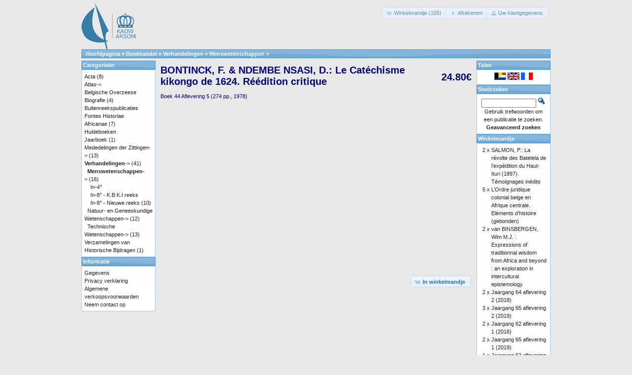

--- FILE ---
content_type: text/html; charset=UTF-8
request_url: https://catalog.kaowarsom.be/catalog/product_info.php?cPath=29_32&products_id=99&language=nl&osCsid=bqe0cbkoilrafaesn4b4hcduu5
body_size: 5790
content:
<!DOCTYPE html>
<html dir="ltr" lang="nl">
<head>
<meta http-equiv="Content-Type" content="text/html; charset=utf-8" />
<title>BONTINCK, F. &amp; NDEMBE NSASI, D.: Le Catéchisme kikongo de 1624. Réédition critique, KAOW online boekhandel</title>
<base href="https://catalog.kaowarsom.be/catalog/" />
<link rel="stylesheet" type="text/css" href="ext/jquery/ui/redmond/jquery-ui-1.10.4.min.css" />
<script type="text/javascript" src="ext/jquery/jquery-1.11.1.min.js"></script>
<script type="text/javascript" src="ext/jquery/ui/jquery-ui-1.10.4.min.js"></script>

<script type="text/javascript" src="ext/jquery/ui/i18n/jquery.ui.datepicker-nl.js"></script>
<script type="text/javascript">
$.datepicker.setDefaults($.datepicker.regional['nl']);
</script>

<script type="text/javascript" src="ext/photoset-grid/jquery.photoset-grid.min.js"></script>

<link rel="stylesheet" type="text/css" href="ext/colorbox/colorbox.css" />
<script type="text/javascript" src="ext/colorbox/jquery.colorbox-min.js"></script>

<link rel="stylesheet" type="text/css" href="ext/960gs/960_24_col.css" />
<link rel="stylesheet" type="text/css" href="stylesheet.css" />
<link rel="canonical" href="https://catalog.kaowarsom.be/catalog/product_info.php?products_id=99" />
</head>
<body>

<div id="bodyWrapper" class="container_24">


<div id="header" class="grid_24">
  <div id="storeLogo"><a href="https://catalog.kaowarsom.be/catalog/index.php?osCsid=bqe0cbkoilrafaesn4b4hcduu5"><img src="images/store_logo.png" alt="Bookshop arsom" title="Bookshop arsom" width="109" height="95" /></a></div>

  <div id="headerShortcuts">
<span class="tdbLink"><a id="tdb1" href="https://catalog.kaowarsom.be/catalog/shopping_cart.php?osCsid=bqe0cbkoilrafaesn4b4hcduu5">Winkelmandje (155)</a></span><script type="text/javascript">$("#tdb1").button({icons:{primary:"ui-icon-cart"}}).addClass("ui-priority-secondary").parent().removeClass("tdbLink");</script><span class="tdbLink"><a id="tdb2" href="https://catalog.kaowarsom.be/catalog/checkout_shipping.php?osCsid=bqe0cbkoilrafaesn4b4hcduu5">Afrekenen</a></span><script type="text/javascript">$("#tdb2").button({icons:{primary:"ui-icon-triangle-1-e"}}).addClass("ui-priority-secondary").parent().removeClass("tdbLink");</script><span class="tdbLink"><a id="tdb3" href="https://catalog.kaowarsom.be/catalog/account.php?osCsid=bqe0cbkoilrafaesn4b4hcduu5">Uw klantgegevens</a></span><script type="text/javascript">$("#tdb3").button({icons:{primary:"ui-icon-person"}}).addClass("ui-priority-secondary").parent().removeClass("tdbLink");</script>  </div>

<script type="text/javascript">
  $("#headerShortcuts").buttonset();
</script>
</div>

<div class="grid_24 ui-widget infoBoxContainer">
  <div class="ui-widget-header infoBoxHeading">&nbsp;&nbsp;<a href="https://catalog.kaowarsom.be" class="headerNavigation">Hoofdpagina</a> &raquo; <a href="https://catalog.kaowarsom.be/catalog/index.php?osCsid=bqe0cbkoilrafaesn4b4hcduu5" class="headerNavigation">Boekhandel</a> &raquo; <a href="https://catalog.kaowarsom.be/catalog/index.php?cPath=29&amp;osCsid=bqe0cbkoilrafaesn4b4hcduu5" class="headerNavigation">Verhandelingen</a> &raquo; <a href="https://catalog.kaowarsom.be/catalog/index.php?cPath=29_32&amp;osCsid=bqe0cbkoilrafaesn4b4hcduu5" class="headerNavigation">Menswetenschappen</a> &raquo; <a href="https://catalog.kaowarsom.be/catalog/product_info.php?cPath=29_32&amp;products_id=99&amp;osCsid=bqe0cbkoilrafaesn4b4hcduu5" class="headerNavigation"></a></div>
</div>


<div id="bodyContent" class="grid_16 push_4">

<form name="cart_quantity" action="https://catalog.kaowarsom.be/catalog/product_info.php?cPath=29_32&amp;products_id=99&amp;language=nl&amp;action=add_product&amp;osCsid=bqe0cbkoilrafaesn4b4hcduu5" method="post">
<div>
  <h1 style="float: right;">24.80€</h1>
  <h1>BONTINCK, F. & NDEMBE NSASI, D.: Le Catéchisme kikongo de 1624. Réédition critique</h1>
</div>

<div class="contentContainer">
  <div class="contentText">


    <div id="piGal">
      <img src="images/no_picture.gif" alt="BONTINCK, F. & NDEMBE NSASI, D.: Le Catéchisme kikongo de 1624. Réédition critique" title="BONTINCK, F. & NDEMBE NSASI, D.: Le Catéchisme kikongo de 1624. Réédition critique" width="155" height="233" />    </div>


<script type="text/javascript">
$(function() {
  $('#piGal').css({
    'visibility': 'hidden'
  });

  $('#piGal').photosetGrid({
    layout: '1',
    width: '250px',
    highresLinks: true,
    rel: 'pigallery',
    onComplete: function() {
      $('#piGal').css({ 'visibility': 'visible'});

      $('#piGal a').colorbox({
        maxHeight: '90%',
        maxWidth: '90%',
        rel: 'pigallery'
      });

      $('#piGal img').each(function() {
        var imgid = $(this).attr('id').substring(9);

        if ( $('#piGalDiv_' + imgid).length ) {
          $(this).parent().colorbox({ inline: true, href: "#piGalDiv_" + imgid });
        }
      });
    }
  });
});
</script>

Boek 44 Aflevering 5 (274 pp., 1978)

    <div style="clear: both;"></div>


  </div>


  <div class="buttonSet">
    <span class="buttonAction"><input type="hidden" name="products_id" value="99" /><span class="tdbLink"><button id="tdb4" type="submit">In winkelmandje</button></span><script type="text/javascript">$("#tdb4").button({icons:{primary:"ui-icon-cart"}}).addClass("ui-priority-primary").parent().removeClass("tdbLink");</script></span>

   
  </div>


</div>

</form>


</div> <!-- bodyContent //-->


<div id="columnLeft" class="grid_4 pull_16">
  <div class="ui-widget infoBoxContainer">  <div class="ui-widget-header infoBoxHeading">Categorie&euml;n</div>  <div class="ui-widget-content infoBoxContents"><a href="https://catalog.kaowarsom.be/catalog/index.php?cPath=22&amp;osCsid=bqe0cbkoilrafaesn4b4hcduu5">Acta</a>&nbsp;(8)<br /><a href="https://catalog.kaowarsom.be/catalog/index.php?cPath=23&amp;osCsid=bqe0cbkoilrafaesn4b4hcduu5">Atlas-&gt;</a><br /><a href="https://catalog.kaowarsom.be/catalog/index.php?cPath=24&amp;osCsid=bqe0cbkoilrafaesn4b4hcduu5">Belgische Overzeese Biografie</a>&nbsp;(4)<br /><a href="https://catalog.kaowarsom.be/catalog/index.php?cPath=27&amp;osCsid=bqe0cbkoilrafaesn4b4hcduu5">Buitenreekspublicaties</a><br /><a href="https://catalog.kaowarsom.be/catalog/index.php?cPath=26&amp;osCsid=bqe0cbkoilrafaesn4b4hcduu5">Fontes Historiae Africanae</a>&nbsp;(7)<br /><a href="https://catalog.kaowarsom.be/catalog/index.php?cPath=28&amp;osCsid=bqe0cbkoilrafaesn4b4hcduu5">Huldeboeken</a><br /><a href="https://catalog.kaowarsom.be/catalog/index.php?cPath=49&amp;osCsid=bqe0cbkoilrafaesn4b4hcduu5">Jaarboek</a>&nbsp;(1)<br /><a href="https://catalog.kaowarsom.be/catalog/index.php?cPath=25&amp;osCsid=bqe0cbkoilrafaesn4b4hcduu5">Mededelingen der Zittingen-&gt;</a>&nbsp;(13)<br /><a href="https://catalog.kaowarsom.be/catalog/index.php?cPath=29&amp;osCsid=bqe0cbkoilrafaesn4b4hcduu5"><strong>Verhandelingen</strong>-&gt;</a>&nbsp;(41)<br />&nbsp;&nbsp;<a href="https://catalog.kaowarsom.be/catalog/index.php?cPath=29_32&amp;osCsid=bqe0cbkoilrafaesn4b4hcduu5"><strong>Menswetenschappen</strong>-&gt;</a>&nbsp;(16)<br />&nbsp;&nbsp;&nbsp;&nbsp;<a href="https://catalog.kaowarsom.be/catalog/index.php?cPath=29_32_34&amp;osCsid=bqe0cbkoilrafaesn4b4hcduu5">In-4°</a><br />&nbsp;&nbsp;&nbsp;&nbsp;<a href="https://catalog.kaowarsom.be/catalog/index.php?cPath=29_32_35&amp;osCsid=bqe0cbkoilrafaesn4b4hcduu5">In-8° - K.B.K.I reeks</a><br />&nbsp;&nbsp;&nbsp;&nbsp;<a href="https://catalog.kaowarsom.be/catalog/index.php?cPath=29_32_36&amp;osCsid=bqe0cbkoilrafaesn4b4hcduu5">In-8° - Nieuwe reeks</a>&nbsp;(10)<br />&nbsp;&nbsp;<a href="https://catalog.kaowarsom.be/catalog/index.php?cPath=29_33&amp;osCsid=bqe0cbkoilrafaesn4b4hcduu5">Natuur- en Geneeskundige Wetenschappen-&gt;</a>&nbsp;(12)<br />&nbsp;&nbsp;<a href="https://catalog.kaowarsom.be/catalog/index.php?cPath=29_39&amp;osCsid=bqe0cbkoilrafaesn4b4hcduu5">Technische Wetenschappen-&gt;</a>&nbsp;(13)<br /><a href="https://catalog.kaowarsom.be/catalog/index.php?cPath=30&amp;osCsid=bqe0cbkoilrafaesn4b4hcduu5">Verzamelingen van Historische Bijdragen</a>&nbsp;(1)<br /></div></div>
<div class="ui-widget infoBoxContainer">  <div class="ui-widget-header infoBoxHeading">Informatie</div>  <div class="ui-widget-content infoBoxContents">    <a href="https://catalog.kaowarsom.be/catalog/shipping.php?osCsid=bqe0cbkoilrafaesn4b4hcduu5">Gegevens</a><br />    <a href="https://catalog.kaowarsom.be/catalog/privacy.php?osCsid=bqe0cbkoilrafaesn4b4hcduu5">Privacy verklaring</a><br />    <a href="https://catalog.kaowarsom.be/catalog/conditions.php?osCsid=bqe0cbkoilrafaesn4b4hcduu5">Algemene verkoopsvoorwaarden</a><br />    <a href="https://catalog.kaowarsom.be/catalog/contact_us.php?osCsid=bqe0cbkoilrafaesn4b4hcduu5">Neem contact op</a>  </div></div></div>


<div id="columnRight" class="grid_4">
  <div class="ui-widget infoBoxContainer">  <div class="ui-widget-header infoBoxHeading">Talen</div>  <div class="ui-widget-content infoBoxContents" style="text-align: center;"> <a href="https://catalog.kaowarsom.be/catalog/product_info.php?cPath=29_32&amp;products_id=99&amp;language=nl&amp;osCsid=bqe0cbkoilrafaesn4b4hcduu5"><img src="includes/languages/dutch/images/icon.gif" alt="Nederlands" title="Nederlands" width="24" height="15" /></a>  <a href="https://catalog.kaowarsom.be/catalog/product_info.php?cPath=29_32&amp;products_id=99&amp;language=en&amp;osCsid=bqe0cbkoilrafaesn4b4hcduu5"><img src="includes/languages/english/images/icon.gif" alt="English" title="English" width="24" height="15" /></a>  <a href="https://catalog.kaowarsom.be/catalog/product_info.php?cPath=29_32&amp;products_id=99&amp;language=fr&amp;osCsid=bqe0cbkoilrafaesn4b4hcduu5"><img src="includes/languages/french/images/icon.gif" alt="Français" title="Français" width="24" height="15" /></a> </div></div>
<div class="ui-widget infoBoxContainer">  <div class="ui-widget-header infoBoxHeading">Snelzoeken</div>  <div class="ui-widget-content infoBoxContents" style="text-align: center;">    <form name="quick_find" action="https://catalog.kaowarsom.be/catalog/advanced_search_result.php" method="get">    <input type="text" name="keywords" size="10" maxlength="30" style="width: 75%" />&nbsp;<input type="hidden" name="search_in_description" value="1" /><input type="hidden" name="osCsid" value="bqe0cbkoilrafaesn4b4hcduu5" /><input type="image" src="includes/languages/dutch/images/buttons/button_quick_find.gif" alt="Snelzoeken" title=" Snelzoeken " /><br />Gebruik trefwoorden om een publicatie te zoeken.<br /><a href="https://catalog.kaowarsom.be/catalog/advanced_search.php?osCsid=bqe0cbkoilrafaesn4b4hcduu5"><strong>Geavanceerd zoeken</strong></a>    </form>  </div></div>
<div class="ui-widget infoBoxContainer">  <div class="ui-widget-header infoBoxHeading"><a href="https://catalog.kaowarsom.be/catalog/shopping_cart.php?osCsid=bqe0cbkoilrafaesn4b4hcduu5">Winkelmandje</a></div>  <table border="0" width="100%" cellspacing="0" cellpadding="0" class="ui-widget-content infoBoxContents"><tr><td align="right" valign="top">2&nbsp;x&nbsp;</td><td valign="top"><a href="https://catalog.kaowarsom.be/catalog/product_info.php?products_id=152&amp;osCsid=bqe0cbkoilrafaesn4b4hcduu5">SALMON, P.: La révolte des Batetela de l’expédition du Haut-Ituri (1897). Témoignages inédits</a></td></tr><tr><td align="right" valign="top">5&nbsp;x&nbsp;</td><td valign="top"><a href="https://catalog.kaowarsom.be/catalog/product_info.php?products_id=281&amp;osCsid=bqe0cbkoilrafaesn4b4hcduu5">L’Ordre juridique colonial belge en Afrique centrale. Eléments d’histoire (gebonden)</a></td></tr><tr><td align="right" valign="top">2&nbsp;x&nbsp;</td><td valign="top"><a href="https://catalog.kaowarsom.be/catalog/product_info.php?products_id=165&amp;osCsid=bqe0cbkoilrafaesn4b4hcduu5">van BINSBERGEN, Wim M.J. : Expressions of traditionnal wisdom from Africa and beyond : an exploration in intercultural epistemology</a></td></tr><tr><td align="right" valign="top">2&nbsp;x&nbsp;</td><td valign="top"><a href="https://catalog.kaowarsom.be/catalog/product_info.php?products_id=809&amp;osCsid=bqe0cbkoilrafaesn4b4hcduu5">Jaargang 64 aflevering 2 (2018)</a></td></tr><tr><td align="right" valign="top">3&nbsp;x&nbsp;</td><td valign="top"><a href="https://catalog.kaowarsom.be/catalog/product_info.php?products_id=813&amp;osCsid=bqe0cbkoilrafaesn4b4hcduu5">Jaargang 65 aflevering 2 (2019)</a></td></tr><tr><td align="right" valign="top">2&nbsp;x&nbsp;</td><td valign="top"><a href="https://catalog.kaowarsom.be/catalog/product_info.php?products_id=801&amp;osCsid=bqe0cbkoilrafaesn4b4hcduu5">Jaargang 62 aflevering 1 (2016)</a></td></tr><tr><td align="right" valign="top">2&nbsp;x&nbsp;</td><td valign="top"><a href="https://catalog.kaowarsom.be/catalog/product_info.php?products_id=810&amp;osCsid=bqe0cbkoilrafaesn4b4hcduu5">Jaargang 65 aflevering 1 (2019)</a></td></tr><tr><td align="right" valign="top">1&nbsp;x&nbsp;</td><td valign="top"><a href="https://catalog.kaowarsom.be/catalog/product_info.php?products_id=799&amp;osCsid=bqe0cbkoilrafaesn4b4hcduu5">Jaargang 62 aflevering 2 (2016)</a></td></tr><tr><td align="right" valign="top">10&nbsp;x&nbsp;</td><td valign="top"><a href="https://catalog.kaowarsom.be/catalog/product_info.php?products_id=537&amp;osCsid=bqe0cbkoilrafaesn4b4hcduu5">HENDRICKX, G. & NAPALA, A.: Le contrôle de la trypanosomose « à la carte »: une approche intégrée basée sur un Système d’Information Géographique</a></td></tr><tr><td align="right" valign="top">3&nbsp;x&nbsp;</td><td valign="top"><a href="https://catalog.kaowarsom.be/catalog/product_info.php?products_id=544&amp;osCsid=bqe0cbkoilrafaesn4b4hcduu5">MPAWENAYO, B.: Les eaux de la plaine de la Rusizi (Burundi): les milieux, la flore et la végétation algales</a></td></tr><tr><td align="right" valign="top">4&nbsp;x&nbsp;</td><td valign="top"><a href="https://catalog.kaowarsom.be/catalog/product_info.php?products_id=540&amp;osCsid=bqe0cbkoilrafaesn4b4hcduu5">KIZITO, Y.S.: Studies of the Zooplankton of two Western Uganda Crater Lakes, Nkuruba and Nyahirya, with Special Emphasis on the Bionomics and Productivity of the Cyclopoids</a></td></tr><tr><td align="right" valign="top">6&nbsp;x&nbsp;</td><td valign="top"><a href="https://catalog.kaowarsom.be/catalog/product_info.php?products_id=550&amp;osCsid=bqe0cbkoilrafaesn4b4hcduu5">THYS, E.: Role of Urban and Peri-Urban Livestock Production in Poverty Alleviation and Food Security in Africa</a></td></tr><tr><td align="right" valign="top">6&nbsp;x&nbsp;</td><td valign="top"><a href="https://catalog.kaowarsom.be/catalog/product_info.php?products_id=527&amp;osCsid=bqe0cbkoilrafaesn4b4hcduu5">DUJARDIN, J.-C.: Leishmanioses au Pérou: signification éco-épidémiologique de la variabilité caryotypique</a></td></tr><tr><td align="right" valign="top">2&nbsp;x&nbsp;</td><td valign="top"><a href="https://catalog.kaowarsom.be/catalog/product_info.php?products_id=185&amp;osCsid=bqe0cbkoilrafaesn4b4hcduu5">YAKEMTCHOUK, R.: Aux origines du séparatisme katangais (décembre 1888 - février 1889)</a></td></tr><tr><td align="right" valign="top">6&nbsp;x&nbsp;</td><td valign="top"><a href="https://catalog.kaowarsom.be/catalog/product_info.php?products_id=539&amp;osCsid=bqe0cbkoilrafaesn4b4hcduu5">JANSSENS, P.G., WERY, M. & PASKOFF, S. : Adrien Charles Loir pasteurien de première génération</a></td></tr><tr><td align="right" valign="top">8&nbsp;x&nbsp;</td><td valign="top"><a href="https://catalog.kaowarsom.be/catalog/product_info.php?products_id=821&amp;osCsid=bqe0cbkoilrafaesn4b4hcduu5">Jaargang 2 aflevering 2 (2024)</a></td></tr><tr><td align="right" valign="top">6&nbsp;x&nbsp;</td><td valign="top"><a href="https://catalog.kaowarsom.be/catalog/product_info.php?products_id=548&amp;osCsid=bqe0cbkoilrafaesn4b4hcduu5">STEPHENNE, N.: Un modèle dynamique de simulation pour comprendre les processus de changement d’utilisation du sol dans la région soudano-sahélienne</a></td></tr><tr><td align="right" valign="top">5&nbsp;x&nbsp;</td><td valign="top"><a href="https://catalog.kaowarsom.be/catalog/product_info.php?products_id=815&amp;osCsid=bqe0cbkoilrafaesn4b4hcduu5">Jaargang 1 aflevering 1 (2023)</a></td></tr><tr><td align="right" valign="top">1&nbsp;x&nbsp;</td><td valign="top"><a href="https://catalog.kaowarsom.be/catalog/product_info.php?products_id=29&amp;osCsid=bqe0cbkoilrafaesn4b4hcduu5">VELLUT J.-L. : Simon Kimbangu. 1921 : de la prédication à la déportation. Les sources. Vol. II : Fonds missionnaires catholiques</a></td></tr><tr><td align="right" valign="top">1&nbsp;x&nbsp;</td><td valign="top"><a href="https://catalog.kaowarsom.be/catalog/product_info.php?products_id=811&amp;osCsid=bqe0cbkoilrafaesn4b4hcduu5">Sustainable Energy for Africa</a></td></tr><tr><td align="right" valign="top">2&nbsp;x&nbsp;</td><td valign="top"><a href="https://catalog.kaowarsom.be/catalog/product_info.php?products_id=800&amp;osCsid=bqe0cbkoilrafaesn4b4hcduu5">The Belgian Congo between the Two World Wars</a></td></tr><tr><td align="right" valign="top">1&nbsp;x&nbsp;</td><td valign="top"><a href="https://catalog.kaowarsom.be/catalog/product_info.php?products_id=529&amp;osCsid=bqe0cbkoilrafaesn4b4hcduu5">DUJARDIN, J.-P., SCHOFIELD, C.J. & PANZERA, F.: Los Vectores de la Enfermedad de Chagas (versión ampliada y actualizada)</a></td></tr><tr><td align="right" valign="top">1&nbsp;x&nbsp;</td><td valign="top"><a href="https://catalog.kaowarsom.be/catalog/product_info.php?products_id=33&amp;osCsid=bqe0cbkoilrafaesn4b4hcduu5">VELLUT J.-L. : Simon Kimbangu. 1921 : de la prédication à la déportation. Les sources. Vol. I : Fonds missionnaires protestants. (1) Alliance missionnaire suédoise (Svenska Missionsförbundet, SMF)</a></td></tr><tr><td align="right" valign="top">1&nbsp;x&nbsp;</td><td valign="top"><a href="https://catalog.kaowarsom.be/catalog/product_info.php?products_id=818&amp;osCsid=bqe0cbkoilrafaesn4b4hcduu5">Jaarboek 2023</a></td></tr><tr><td align="right" valign="top">1&nbsp;x&nbsp;</td><td valign="top"><a href="https://catalog.kaowarsom.be/catalog/product_info.php?products_id=90&amp;osCsid=bqe0cbkoilrafaesn4b4hcduu5">ABDEL-RAHMAN EL-RASHEED, F.: Activités commerciales et dynamisme socio-économique au Darfûr</a></td></tr><tr><td align="right" valign="top">3&nbsp;x&nbsp;</td><td valign="top"><a href="https://catalog.kaowarsom.be/catalog/product_info.php?products_id=816&amp;osCsid=bqe0cbkoilrafaesn4b4hcduu5">Hommage à Lilyan Kesteloot</a></td></tr><tr><td align="right" valign="top">2&nbsp;x&nbsp;</td><td valign="top"><a href="https://catalog.kaowarsom.be/catalog/product_info.php?products_id=125&amp;osCsid=bqe0cbkoilrafaesn4b4hcduu5">LUWEL, M.: H.-H. Johnston et H.M. Stanley sur le Congo</a></td></tr><tr><td align="right" valign="top">3&nbsp;x&nbsp;</td><td valign="top"><a href="https://catalog.kaowarsom.be/catalog/product_info.php?products_id=99&amp;osCsid=bqe0cbkoilrafaesn4b4hcduu5">BONTINCK, F. & NDEMBE NSASI, D.: Le Catéchisme kikongo de 1624. Réédition critique</a></td></tr><tr><td align="right" valign="top">1&nbsp;x&nbsp;</td><td valign="top"><a href="https://catalog.kaowarsom.be/catalog/product_info.php?products_id=250&amp;osCsid=bqe0cbkoilrafaesn4b4hcduu5">Belgische Overzeese Biografie: Boek IX (Gebonden)</a></td></tr><tr><td align="right" valign="top">1&nbsp;x&nbsp;</td><td valign="top"><a href="https://catalog.kaowarsom.be/catalog/product_info.php?products_id=170&amp;osCsid=bqe0cbkoilrafaesn4b4hcduu5">VANDERLINDEN, J.: A propos de l’uranium congolais</a></td></tr><tr><td align="right" valign="top">1&nbsp;x&nbsp;</td><td valign="top"><a href="https://catalog.kaowarsom.be/catalog/product_info.php?products_id=175&amp;osCsid=bqe0cbkoilrafaesn4b4hcduu5">VANDEWOUDE, E.: Le voyage du Prince Albert au Congo en 1909</a></td></tr><tr><td align="right" valign="top">2&nbsp;x&nbsp;</td><td valign="top"><a href="https://catalog.kaowarsom.be/catalog/product_info.php?products_id=549&amp;osCsid=bqe0cbkoilrafaesn4b4hcduu5">SWINNE, D.: Etude sur l’histoire naturelle de Cryptococcus neoformans (Sanfelice) Vuillemin 1894 en régions tropicales et sur son identification</a></td></tr><tr><td align="right" valign="top">2&nbsp;x&nbsp;</td><td valign="top"><a href="https://catalog.kaowarsom.be/catalog/product_info.php?products_id=198&amp;osCsid=bqe0cbkoilrafaesn4b4hcduu5">Easter Island: Collapse or Transformation? A State of the Art</a></td></tr><tr><td align="right" valign="top">2&nbsp;x&nbsp;</td><td valign="top"><a href="https://catalog.kaowarsom.be/catalog/product_info.php?products_id=802&amp;osCsid=bqe0cbkoilrafaesn4b4hcduu5">Traditional Wisdom  and Political Expression</a></td></tr><tr><td align="right" valign="top">1&nbsp;x&nbsp;</td><td valign="top"><a href="https://catalog.kaowarsom.be/catalog/product_info.php?products_id=150&amp;osCsid=bqe0cbkoilrafaesn4b4hcduu5">SALMON, P.: Documents inédits de Louis Haneuse, résident aux Stanley Falls</a></td></tr><tr><td align="right" valign="top">8&nbsp;x&nbsp;</td><td valign="top"><a href="https://catalog.kaowarsom.be/catalog/product_info.php?products_id=819&amp;osCsid=bqe0cbkoilrafaesn4b4hcduu5">Jaargang 2 aflevering 1 (2024)</a></td></tr><tr><td align="right" valign="top">3&nbsp;x&nbsp;</td><td valign="top"><a href="https://catalog.kaowarsom.be/catalog/product_info.php?products_id=820&amp;osCsid=bqe0cbkoilrafaesn4b4hcduu5">Minerals in Egypt, from Naqada to Alexandria</a></td></tr><tr><td align="right" valign="top">2&nbsp;x&nbsp;</td><td valign="top"><a href="https://catalog.kaowarsom.be/catalog/product_info.php?products_id=257&amp;osCsid=bqe0cbkoilrafaesn4b4hcduu5">Belgische Overzeese Biografie: Boek III (Gebonden)</a></td></tr><tr><td align="right" valign="top">1&nbsp;x&nbsp;</td><td valign="top"><a href="https://catalog.kaowarsom.be/catalog/product_info.php?products_id=254&amp;osCsid=bqe0cbkoilrafaesn4b4hcduu5">Belgische Overzeese Biografie: Boek II (Genaaid)</a></td></tr><tr><td align="right" valign="top">2&nbsp;x&nbsp;</td><td valign="top"><a href="https://catalog.kaowarsom.be/catalog/product_info.php?products_id=797&amp;osCsid=bqe0cbkoilrafaesn4b4hcduu5">What Ever Happened to the People? Humans and Anthropomorphs in the Rock Art of Northern Africa</a></td></tr><tr><td align="right" valign="top">2&nbsp;x&nbsp;</td><td valign="top"><a href="https://catalog.kaowarsom.be/catalog/product_info.php?products_id=803&amp;osCsid=bqe0cbkoilrafaesn4b4hcduu5">LUFFIN X. : Un autre regard sur l'histoire congolaise. Les documents arabes et swahilis dans les archives belges (1880-1899)</a></td></tr><tr><td align="right" valign="top">7&nbsp;x&nbsp;</td><td valign="top"><a href="https://catalog.kaowarsom.be/catalog/product_info.php?products_id=822&amp;osCsid=bqe0cbkoilrafaesn4b4hcduu5">Jaargang 3 aflevering 1 (2025)</a></td></tr><tr><td align="right" valign="top">4&nbsp;x&nbsp;</td><td valign="top"><a href="https://catalog.kaowarsom.be/catalog/product_info.php?products_id=817&amp;osCsid=bqe0cbkoilrafaesn4b4hcduu5">Jaargang 1 aflevering 2 (2023)</a></td></tr><tr><td align="right" valign="top">1&nbsp;x&nbsp;</td><td valign="top"><a href="https://catalog.kaowarsom.be/catalog/product_info.php?products_id=241&amp;osCsid=bqe0cbkoilrafaesn4b4hcduu5">The Signs of Which Times? Chronological and Palaeoenvironmental Issues in the Rock Art of Northern Africa</a></td></tr><tr><td align="right" valign="top">2&nbsp;x&nbsp;</td><td valign="top"><a href="https://catalog.kaowarsom.be/catalog/product_info.php?products_id=564&amp;osCsid=bqe0cbkoilrafaesn4b4hcduu5">LEDERER, A.: Les problèmes de navigation intérieure en République d’Indonésie</a></td></tr><tr><td align="right" valign="top">2&nbsp;x&nbsp;</td><td valign="top"><a href="https://catalog.kaowarsom.be/catalog/product_info.php?products_id=569&amp;osCsid=bqe0cbkoilrafaesn4b4hcduu5">LEDERER, A.: L’exploitation des affluents du Zaïre et des ports de l’intérieur de 1960 à 1971</a></td></tr><tr><td align="right" valign="top">2&nbsp;x&nbsp;</td><td valign="top"><a href="https://catalog.kaowarsom.be/catalog/product_info.php?products_id=571&amp;osCsid=bqe0cbkoilrafaesn4b4hcduu5">LEDERER, A.: L’exploitation des transports au Congo de 1959 - 1969</a></td></tr><tr><td align="right" valign="top">2&nbsp;x&nbsp;</td><td valign="top"><a href="https://catalog.kaowarsom.be/catalog/product_info.php?products_id=557&amp;osCsid=bqe0cbkoilrafaesn4b4hcduu5">BULTOT, F. & GELLENS, D. : Sur le caractère stationnaire et cyclique des précipitations au Rwanda</a></td></tr><tr><td align="right" valign="top">2&nbsp;x&nbsp;</td><td valign="top"><a href="https://catalog.kaowarsom.be/catalog/product_info.php?products_id=565&amp;osCsid=bqe0cbkoilrafaesn4b4hcduu5">LEDERER, A.: L’évolution des transports à l’ONATRA durant les années 1960 à 1977</a></td></tr><tr><td align="right" valign="top">2&nbsp;x&nbsp;</td><td valign="top"><a href="https://catalog.kaowarsom.be/catalog/product_info.php?products_id=573&amp;osCsid=bqe0cbkoilrafaesn4b4hcduu5">MALU WA KALENGA, F.: Science et technologie en Afrique (histoire, leçons et perspectives)</a></td></tr><tr><td align="right" valign="top">2&nbsp;x&nbsp;</td><td valign="top"><a href="https://catalog.kaowarsom.be/catalog/product_info.php?products_id=576&amp;osCsid=bqe0cbkoilrafaesn4b4hcduu5">PANOU, G.: Le gisement de Bukena. Morphologie - environnement - régime des eaux</a></td></tr><tr><td align="right" valign="top">2&nbsp;x&nbsp;</td><td valign="top"><a href="https://catalog.kaowarsom.be/catalog/product_info.php?products_id=579&amp;osCsid=bqe0cbkoilrafaesn4b4hcduu5">VANDEN EYNDE, P.: Caractéristiques géologiques et mécaniques des granulats [Lauréat concours 1977]</a></td></tr><tr><td align="right" valign="top">2&nbsp;x&nbsp;</td><td valign="top"><a href="https://catalog.kaowarsom.be/catalog/product_info.php?products_id=561&amp;osCsid=bqe0cbkoilrafaesn4b4hcduu5">HOYLE, B.: Ports, Port Cities and Coastal Zones: Development, Interdependence and Competition in East Africa</a></td></tr><tr><td align="right" valign="top">2&nbsp;x&nbsp;</td><td valign="top"><a href="https://catalog.kaowarsom.be/catalog/product_info.php?products_id=563&amp;osCsid=bqe0cbkoilrafaesn4b4hcduu5">LEDERER, A.: Les ports de l’Arabie Séoudite à la côte du Golfe Persique. Leur rôle dans le développement du pays</a></td></tr><tr><td align="right" valign="top">2&nbsp;x&nbsp;</td><td valign="top"><a href="https://catalog.kaowarsom.be/catalog/product_info.php?products_id=558&amp;osCsid=bqe0cbkoilrafaesn4b4hcduu5">CLERFAYT, A.: La conversion des eaux salines au stade actuel</a></td></tr><tr><td align="right" valign="top">2&nbsp;x&nbsp;</td><td valign="top"><a href="https://catalog.kaowarsom.be/catalog/product_info.php?products_id=575&amp;osCsid=bqe0cbkoilrafaesn4b4hcduu5">MEULENBERGH, J.: La mangrove zaïroise</a></td></tr><tr><td colspan="2" style="padding-top: 5px; padding-bottom: 2px;"><img src="images/pixel_black.gif" alt="" width="100%" height="1" /></td></tr><tr><td colspan="2" align="right">3,450.00€</td></tr></table></div>
<div class="ui-widget infoBoxContainer">  <div class="ui-widget-header infoBoxHeading">Deel publicatie</div>  <div class="ui-widget-content infoBoxContents" style="text-align: center;"><a href="https://catalog.kaowarsom.be/catalog/tell_a_friend.php?products_id=99&amp;osCsid=bqe0cbkoilrafaesn4b4hcduu5"><img src="images/social_bookmarks/email.png" border="0" title="Delen via E-Mail" alt="Delen via E-Mail" /></a></div></div></div>



<div class="grid_24 footer">
  <p align="center">Copyright &copy; 2026 <a href="http://www.kaowarsom.be/nl" target="_blank">Koninklijke Academie voor Overzeese Wetenschappen</a><br />Ondersteund door <a href="http://www.shopwebshop.eu/osc_shop/catalog/" target="_blank">shopwebshop.eu</a></p>
</div>


<script type="text/javascript">
$('.productListTable tr:nth-child(even)').addClass('alt');
</script>

</div> <!-- bodyWrapper //-->


</body>
</html>
